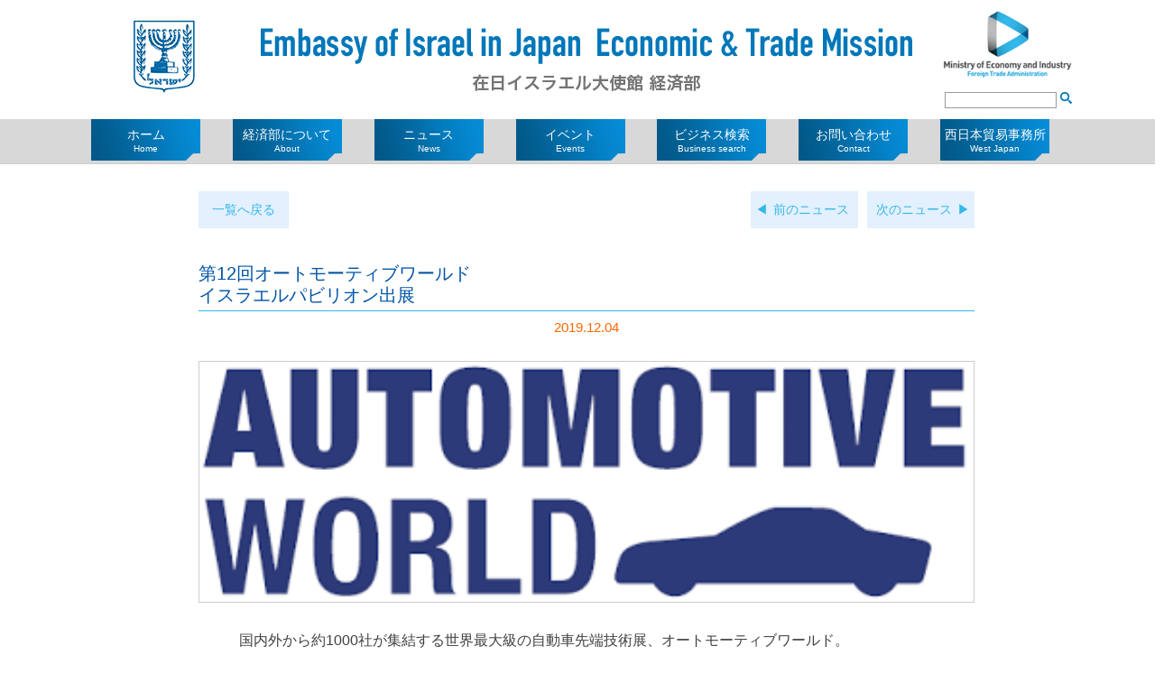

--- FILE ---
content_type: text/html; charset=UTF-8
request_url: https://israel-keizai.org/news/automotive_world_2020/
body_size: 10654
content:
<!doctype html>
<html dir="ltr" lang="ja" prefix="og: https://ogp.me/ns#">
<head><link rel="shortcut icon" href="https://israel-keizai.org/wp/wp-content/uploads/2019/06/favicon.ico">
	<!-- Global site tag (gtag.js) - Google AdWords: 816045653 -->

	<script async src="https://www.googletagmanager.com/gtag/js?id=AW-816045653"></script>

	<script>

	  window.dataLayer = window.dataLayer || [];

	  function gtag(){dataLayer.push(arguments);}

	  gtag('js', new Date());



	  gtag('config', 'AW-816045653');

	</script>


	
	
		
	<meta charset="UTF-8">
	<meta name="viewport" content="width=device-width, initial-scale=1">
	<link rel="profile" href="http://gmpg.org/xfn/11">

	<link rel="stylesheet" type="text/css" href="https://israel-keizai.org/wp/wp-content/themes/israel-keizai/slick.css" media="screen" />
	<link rel="stylesheet" type="text/css" href="https://israel-keizai.org/wp/wp-content/themes/israel-keizai/slick-theme.css" media="screen" />
	<script src="//ajax.googleapis.com/ajax/libs/jquery/1.11.1/jquery.min.js"></script>
	<script src="https://israel-keizai.org/wp/wp-content/themes/israel-keizai/js/slick.min.js"></script>
	<script src="https://israel-keizai.org/wp/wp-content/themes/israel-keizai/js/common.js"></script>
	<title>第12回オートモーティブワールドイスラエルパビリオン出展 - 駐日イスラエル大使館 経済部</title>

		<!-- All in One SEO 4.9.3 - aioseo.com -->
	<meta name="description" content="国内外から約1000社が集結する世界最大級の自動車先端技術展、オートモーティブワールド。 イスラエルから今年も" />
	<meta name="robots" content="max-image-preview:large" />
	<link rel="canonical" href="https://israel-keizai.org/news/automotive_world_2020/" />
	<meta name="generator" content="All in One SEO (AIOSEO) 4.9.3" />
		<meta property="og:locale" content="ja_JP" />
		<meta property="og:site_name" content="駐日イスラエル大使館 経済部 -" />
		<meta property="og:type" content="article" />
		<meta property="og:title" content="第12回オートモーティブワールドイスラエルパビリオン出展 - 駐日イスラエル大使館 経済部" />
		<meta property="og:description" content="国内外から約1000社が集結する世界最大級の自動車先端技術展、オートモーティブワールド。 イスラエルから今年も" />
		<meta property="og:url" content="https://israel-keizai.org/news/automotive_world_2020/" />
		<meta property="article:published_time" content="2019-12-04T06:39:47+00:00" />
		<meta property="article:modified_time" content="2019-12-04T06:39:47+00:00" />
		<meta name="twitter:card" content="summary_large_image" />
		<meta name="twitter:site" content="@israeltradejp" />
		<meta name="twitter:title" content="第12回オートモーティブワールドイスラエルパビリオン出展 - 駐日イスラエル大使館 経済部" />
		<meta name="twitter:description" content="国内外から約1000社が集結する世界最大級の自動車先端技術展、オートモーティブワールド。 イスラエルから今年も" />
		<meta name="twitter:image" content="https://israel-keizai.org/wp/wp-content/uploads/2019/12/download.png" />
		<script type="application/ld+json" class="aioseo-schema">
			{"@context":"https:\/\/schema.org","@graph":[{"@type":"BreadcrumbList","@id":"https:\/\/israel-keizai.org\/news\/automotive_world_2020\/#breadcrumblist","itemListElement":[{"@type":"ListItem","@id":"https:\/\/israel-keizai.org#listItem","position":1,"name":"\u30db\u30fc\u30e0","item":"https:\/\/israel-keizai.org","nextItem":{"@type":"ListItem","@id":"https:\/\/israel-keizai.org\/news\/#listItem","name":"\u30cb\u30e5\u30fc\u30b9"}},{"@type":"ListItem","@id":"https:\/\/israel-keizai.org\/news\/#listItem","position":2,"name":"\u30cb\u30e5\u30fc\u30b9","item":"https:\/\/israel-keizai.org\/news\/","nextItem":{"@type":"ListItem","@id":"https:\/\/israel-keizai.org\/tag\/automotive-world-2020\/#listItem","name":"Automotive World 2020"},"previousItem":{"@type":"ListItem","@id":"https:\/\/israel-keizai.org#listItem","name":"\u30db\u30fc\u30e0"}},{"@type":"ListItem","@id":"https:\/\/israel-keizai.org\/tag\/automotive-world-2020\/#listItem","position":3,"name":"Automotive World 2020","item":"https:\/\/israel-keizai.org\/tag\/automotive-world-2020\/","nextItem":{"@type":"ListItem","@id":"https:\/\/israel-keizai.org\/news\/automotive_world_2020\/#listItem","name":"\u7b2c12\u56de\u30aa\u30fc\u30c8\u30e2\u30fc\u30c6\u30a3\u30d6\u30ef\u30fc\u30eb\u30c9\u30a4\u30b9\u30e9\u30a8\u30eb\u30d1\u30d3\u30ea\u30aa\u30f3\u51fa\u5c55"},"previousItem":{"@type":"ListItem","@id":"https:\/\/israel-keizai.org\/news\/#listItem","name":"\u30cb\u30e5\u30fc\u30b9"}},{"@type":"ListItem","@id":"https:\/\/israel-keizai.org\/news\/automotive_world_2020\/#listItem","position":4,"name":"\u7b2c12\u56de\u30aa\u30fc\u30c8\u30e2\u30fc\u30c6\u30a3\u30d6\u30ef\u30fc\u30eb\u30c9\u30a4\u30b9\u30e9\u30a8\u30eb\u30d1\u30d3\u30ea\u30aa\u30f3\u51fa\u5c55","previousItem":{"@type":"ListItem","@id":"https:\/\/israel-keizai.org\/tag\/automotive-world-2020\/#listItem","name":"Automotive World 2020"}}]},{"@type":"Organization","@id":"https:\/\/israel-keizai.org\/#organization","name":"\u99d0\u65e5\u30a4\u30b9\u30e9\u30a8\u30eb\u5927\u4f7f\u9928 \u7d4c\u6e08\u90e8","url":"https:\/\/israel-keizai.org\/"},{"@type":"WebPage","@id":"https:\/\/israel-keizai.org\/news\/automotive_world_2020\/#webpage","url":"https:\/\/israel-keizai.org\/news\/automotive_world_2020\/","name":"\u7b2c12\u56de\u30aa\u30fc\u30c8\u30e2\u30fc\u30c6\u30a3\u30d6\u30ef\u30fc\u30eb\u30c9\u30a4\u30b9\u30e9\u30a8\u30eb\u30d1\u30d3\u30ea\u30aa\u30f3\u51fa\u5c55 - \u99d0\u65e5\u30a4\u30b9\u30e9\u30a8\u30eb\u5927\u4f7f\u9928 \u7d4c\u6e08\u90e8","description":"\u56fd\u5185\u5916\u304b\u3089\u7d041000\u793e\u304c\u96c6\u7d50\u3059\u308b\u4e16\u754c\u6700\u5927\u7d1a\u306e\u81ea\u52d5\u8eca\u5148\u7aef\u6280\u8853\u5c55\u3001\u30aa\u30fc\u30c8\u30e2\u30fc\u30c6\u30a3\u30d6\u30ef\u30fc\u30eb\u30c9\u3002 \u30a4\u30b9\u30e9\u30a8\u30eb\u304b\u3089\u4eca\u5e74\u3082","inLanguage":"ja","isPartOf":{"@id":"https:\/\/israel-keizai.org\/#website"},"breadcrumb":{"@id":"https:\/\/israel-keizai.org\/news\/automotive_world_2020\/#breadcrumblist"},"image":{"@type":"ImageObject","url":"https:\/\/israel-keizai.org\/wp\/wp-content\/uploads\/2019\/12\/download.png","@id":"https:\/\/israel-keizai.org\/news\/automotive_world_2020\/#mainImage","width":403,"height":125},"primaryImageOfPage":{"@id":"https:\/\/israel-keizai.org\/news\/automotive_world_2020\/#mainImage"},"datePublished":"2019-12-04T15:39:47+09:00","dateModified":"2019-12-04T15:39:47+09:00"},{"@type":"WebSite","@id":"https:\/\/israel-keizai.org\/#website","url":"https:\/\/israel-keizai.org\/","name":"\u99d0\u65e5\u30a4\u30b9\u30e9\u30a8\u30eb\u5927\u4f7f\u9928 \u7d4c\u6e08\u90e8","inLanguage":"ja","publisher":{"@id":"https:\/\/israel-keizai.org\/#organization"}}]}
		</script>
		<!-- All in One SEO -->

<link rel='dns-prefetch' href='//webfonts.sakura.ne.jp' />
<link rel="alternate" type="application/rss+xml" title="駐日イスラエル大使館 経済部 &raquo; フィード" href="https://israel-keizai.org/feed/" />
<link rel="alternate" type="application/rss+xml" title="駐日イスラエル大使館 経済部 &raquo; コメントフィード" href="https://israel-keizai.org/comments/feed/" />
<link rel="alternate" title="oEmbed (JSON)" type="application/json+oembed" href="https://israel-keizai.org/wp-json/oembed/1.0/embed?url=https%3A%2F%2Fisrael-keizai.org%2Fnews%2Fautomotive_world_2020%2F" />
<link rel="alternate" title="oEmbed (XML)" type="text/xml+oembed" href="https://israel-keizai.org/wp-json/oembed/1.0/embed?url=https%3A%2F%2Fisrael-keizai.org%2Fnews%2Fautomotive_world_2020%2F&#038;format=xml" />
<style id='wp-img-auto-sizes-contain-inline-css' type='text/css'>
img:is([sizes=auto i],[sizes^="auto," i]){contain-intrinsic-size:3000px 1500px}
/*# sourceURL=wp-img-auto-sizes-contain-inline-css */
</style>
<style id='wp-emoji-styles-inline-css' type='text/css'>

	img.wp-smiley, img.emoji {
		display: inline !important;
		border: none !important;
		box-shadow: none !important;
		height: 1em !important;
		width: 1em !important;
		margin: 0 0.07em !important;
		vertical-align: -0.1em !important;
		background: none !important;
		padding: 0 !important;
	}
/*# sourceURL=wp-emoji-styles-inline-css */
</style>
<style id='wp-block-library-inline-css' type='text/css'>
:root{--wp-block-synced-color:#7a00df;--wp-block-synced-color--rgb:122,0,223;--wp-bound-block-color:var(--wp-block-synced-color);--wp-editor-canvas-background:#ddd;--wp-admin-theme-color:#007cba;--wp-admin-theme-color--rgb:0,124,186;--wp-admin-theme-color-darker-10:#006ba1;--wp-admin-theme-color-darker-10--rgb:0,107,160.5;--wp-admin-theme-color-darker-20:#005a87;--wp-admin-theme-color-darker-20--rgb:0,90,135;--wp-admin-border-width-focus:2px}@media (min-resolution:192dpi){:root{--wp-admin-border-width-focus:1.5px}}.wp-element-button{cursor:pointer}:root .has-very-light-gray-background-color{background-color:#eee}:root .has-very-dark-gray-background-color{background-color:#313131}:root .has-very-light-gray-color{color:#eee}:root .has-very-dark-gray-color{color:#313131}:root .has-vivid-green-cyan-to-vivid-cyan-blue-gradient-background{background:linear-gradient(135deg,#00d084,#0693e3)}:root .has-purple-crush-gradient-background{background:linear-gradient(135deg,#34e2e4,#4721fb 50%,#ab1dfe)}:root .has-hazy-dawn-gradient-background{background:linear-gradient(135deg,#faaca8,#dad0ec)}:root .has-subdued-olive-gradient-background{background:linear-gradient(135deg,#fafae1,#67a671)}:root .has-atomic-cream-gradient-background{background:linear-gradient(135deg,#fdd79a,#004a59)}:root .has-nightshade-gradient-background{background:linear-gradient(135deg,#330968,#31cdcf)}:root .has-midnight-gradient-background{background:linear-gradient(135deg,#020381,#2874fc)}:root{--wp--preset--font-size--normal:16px;--wp--preset--font-size--huge:42px}.has-regular-font-size{font-size:1em}.has-larger-font-size{font-size:2.625em}.has-normal-font-size{font-size:var(--wp--preset--font-size--normal)}.has-huge-font-size{font-size:var(--wp--preset--font-size--huge)}.has-text-align-center{text-align:center}.has-text-align-left{text-align:left}.has-text-align-right{text-align:right}.has-fit-text{white-space:nowrap!important}#end-resizable-editor-section{display:none}.aligncenter{clear:both}.items-justified-left{justify-content:flex-start}.items-justified-center{justify-content:center}.items-justified-right{justify-content:flex-end}.items-justified-space-between{justify-content:space-between}.screen-reader-text{border:0;clip-path:inset(50%);height:1px;margin:-1px;overflow:hidden;padding:0;position:absolute;width:1px;word-wrap:normal!important}.screen-reader-text:focus{background-color:#ddd;clip-path:none;color:#444;display:block;font-size:1em;height:auto;left:5px;line-height:normal;padding:15px 23px 14px;text-decoration:none;top:5px;width:auto;z-index:100000}html :where(.has-border-color){border-style:solid}html :where([style*=border-top-color]){border-top-style:solid}html :where([style*=border-right-color]){border-right-style:solid}html :where([style*=border-bottom-color]){border-bottom-style:solid}html :where([style*=border-left-color]){border-left-style:solid}html :where([style*=border-width]){border-style:solid}html :where([style*=border-top-width]){border-top-style:solid}html :where([style*=border-right-width]){border-right-style:solid}html :where([style*=border-bottom-width]){border-bottom-style:solid}html :where([style*=border-left-width]){border-left-style:solid}html :where(img[class*=wp-image-]){height:auto;max-width:100%}:where(figure){margin:0 0 1em}html :where(.is-position-sticky){--wp-admin--admin-bar--position-offset:var(--wp-admin--admin-bar--height,0px)}@media screen and (max-width:600px){html :where(.is-position-sticky){--wp-admin--admin-bar--position-offset:0px}}

/*# sourceURL=wp-block-library-inline-css */
</style><style id='global-styles-inline-css' type='text/css'>
:root{--wp--preset--aspect-ratio--square: 1;--wp--preset--aspect-ratio--4-3: 4/3;--wp--preset--aspect-ratio--3-4: 3/4;--wp--preset--aspect-ratio--3-2: 3/2;--wp--preset--aspect-ratio--2-3: 2/3;--wp--preset--aspect-ratio--16-9: 16/9;--wp--preset--aspect-ratio--9-16: 9/16;--wp--preset--color--black: #000000;--wp--preset--color--cyan-bluish-gray: #abb8c3;--wp--preset--color--white: #ffffff;--wp--preset--color--pale-pink: #f78da7;--wp--preset--color--vivid-red: #cf2e2e;--wp--preset--color--luminous-vivid-orange: #ff6900;--wp--preset--color--luminous-vivid-amber: #fcb900;--wp--preset--color--light-green-cyan: #7bdcb5;--wp--preset--color--vivid-green-cyan: #00d084;--wp--preset--color--pale-cyan-blue: #8ed1fc;--wp--preset--color--vivid-cyan-blue: #0693e3;--wp--preset--color--vivid-purple: #9b51e0;--wp--preset--gradient--vivid-cyan-blue-to-vivid-purple: linear-gradient(135deg,rgb(6,147,227) 0%,rgb(155,81,224) 100%);--wp--preset--gradient--light-green-cyan-to-vivid-green-cyan: linear-gradient(135deg,rgb(122,220,180) 0%,rgb(0,208,130) 100%);--wp--preset--gradient--luminous-vivid-amber-to-luminous-vivid-orange: linear-gradient(135deg,rgb(252,185,0) 0%,rgb(255,105,0) 100%);--wp--preset--gradient--luminous-vivid-orange-to-vivid-red: linear-gradient(135deg,rgb(255,105,0) 0%,rgb(207,46,46) 100%);--wp--preset--gradient--very-light-gray-to-cyan-bluish-gray: linear-gradient(135deg,rgb(238,238,238) 0%,rgb(169,184,195) 100%);--wp--preset--gradient--cool-to-warm-spectrum: linear-gradient(135deg,rgb(74,234,220) 0%,rgb(151,120,209) 20%,rgb(207,42,186) 40%,rgb(238,44,130) 60%,rgb(251,105,98) 80%,rgb(254,248,76) 100%);--wp--preset--gradient--blush-light-purple: linear-gradient(135deg,rgb(255,206,236) 0%,rgb(152,150,240) 100%);--wp--preset--gradient--blush-bordeaux: linear-gradient(135deg,rgb(254,205,165) 0%,rgb(254,45,45) 50%,rgb(107,0,62) 100%);--wp--preset--gradient--luminous-dusk: linear-gradient(135deg,rgb(255,203,112) 0%,rgb(199,81,192) 50%,rgb(65,88,208) 100%);--wp--preset--gradient--pale-ocean: linear-gradient(135deg,rgb(255,245,203) 0%,rgb(182,227,212) 50%,rgb(51,167,181) 100%);--wp--preset--gradient--electric-grass: linear-gradient(135deg,rgb(202,248,128) 0%,rgb(113,206,126) 100%);--wp--preset--gradient--midnight: linear-gradient(135deg,rgb(2,3,129) 0%,rgb(40,116,252) 100%);--wp--preset--font-size--small: 13px;--wp--preset--font-size--medium: 20px;--wp--preset--font-size--large: 36px;--wp--preset--font-size--x-large: 42px;--wp--preset--spacing--20: 0.44rem;--wp--preset--spacing--30: 0.67rem;--wp--preset--spacing--40: 1rem;--wp--preset--spacing--50: 1.5rem;--wp--preset--spacing--60: 2.25rem;--wp--preset--spacing--70: 3.38rem;--wp--preset--spacing--80: 5.06rem;--wp--preset--shadow--natural: 6px 6px 9px rgba(0, 0, 0, 0.2);--wp--preset--shadow--deep: 12px 12px 50px rgba(0, 0, 0, 0.4);--wp--preset--shadow--sharp: 6px 6px 0px rgba(0, 0, 0, 0.2);--wp--preset--shadow--outlined: 6px 6px 0px -3px rgb(255, 255, 255), 6px 6px rgb(0, 0, 0);--wp--preset--shadow--crisp: 6px 6px 0px rgb(0, 0, 0);}:where(.is-layout-flex){gap: 0.5em;}:where(.is-layout-grid){gap: 0.5em;}body .is-layout-flex{display: flex;}.is-layout-flex{flex-wrap: wrap;align-items: center;}.is-layout-flex > :is(*, div){margin: 0;}body .is-layout-grid{display: grid;}.is-layout-grid > :is(*, div){margin: 0;}:where(.wp-block-columns.is-layout-flex){gap: 2em;}:where(.wp-block-columns.is-layout-grid){gap: 2em;}:where(.wp-block-post-template.is-layout-flex){gap: 1.25em;}:where(.wp-block-post-template.is-layout-grid){gap: 1.25em;}.has-black-color{color: var(--wp--preset--color--black) !important;}.has-cyan-bluish-gray-color{color: var(--wp--preset--color--cyan-bluish-gray) !important;}.has-white-color{color: var(--wp--preset--color--white) !important;}.has-pale-pink-color{color: var(--wp--preset--color--pale-pink) !important;}.has-vivid-red-color{color: var(--wp--preset--color--vivid-red) !important;}.has-luminous-vivid-orange-color{color: var(--wp--preset--color--luminous-vivid-orange) !important;}.has-luminous-vivid-amber-color{color: var(--wp--preset--color--luminous-vivid-amber) !important;}.has-light-green-cyan-color{color: var(--wp--preset--color--light-green-cyan) !important;}.has-vivid-green-cyan-color{color: var(--wp--preset--color--vivid-green-cyan) !important;}.has-pale-cyan-blue-color{color: var(--wp--preset--color--pale-cyan-blue) !important;}.has-vivid-cyan-blue-color{color: var(--wp--preset--color--vivid-cyan-blue) !important;}.has-vivid-purple-color{color: var(--wp--preset--color--vivid-purple) !important;}.has-black-background-color{background-color: var(--wp--preset--color--black) !important;}.has-cyan-bluish-gray-background-color{background-color: var(--wp--preset--color--cyan-bluish-gray) !important;}.has-white-background-color{background-color: var(--wp--preset--color--white) !important;}.has-pale-pink-background-color{background-color: var(--wp--preset--color--pale-pink) !important;}.has-vivid-red-background-color{background-color: var(--wp--preset--color--vivid-red) !important;}.has-luminous-vivid-orange-background-color{background-color: var(--wp--preset--color--luminous-vivid-orange) !important;}.has-luminous-vivid-amber-background-color{background-color: var(--wp--preset--color--luminous-vivid-amber) !important;}.has-light-green-cyan-background-color{background-color: var(--wp--preset--color--light-green-cyan) !important;}.has-vivid-green-cyan-background-color{background-color: var(--wp--preset--color--vivid-green-cyan) !important;}.has-pale-cyan-blue-background-color{background-color: var(--wp--preset--color--pale-cyan-blue) !important;}.has-vivid-cyan-blue-background-color{background-color: var(--wp--preset--color--vivid-cyan-blue) !important;}.has-vivid-purple-background-color{background-color: var(--wp--preset--color--vivid-purple) !important;}.has-black-border-color{border-color: var(--wp--preset--color--black) !important;}.has-cyan-bluish-gray-border-color{border-color: var(--wp--preset--color--cyan-bluish-gray) !important;}.has-white-border-color{border-color: var(--wp--preset--color--white) !important;}.has-pale-pink-border-color{border-color: var(--wp--preset--color--pale-pink) !important;}.has-vivid-red-border-color{border-color: var(--wp--preset--color--vivid-red) !important;}.has-luminous-vivid-orange-border-color{border-color: var(--wp--preset--color--luminous-vivid-orange) !important;}.has-luminous-vivid-amber-border-color{border-color: var(--wp--preset--color--luminous-vivid-amber) !important;}.has-light-green-cyan-border-color{border-color: var(--wp--preset--color--light-green-cyan) !important;}.has-vivid-green-cyan-border-color{border-color: var(--wp--preset--color--vivid-green-cyan) !important;}.has-pale-cyan-blue-border-color{border-color: var(--wp--preset--color--pale-cyan-blue) !important;}.has-vivid-cyan-blue-border-color{border-color: var(--wp--preset--color--vivid-cyan-blue) !important;}.has-vivid-purple-border-color{border-color: var(--wp--preset--color--vivid-purple) !important;}.has-vivid-cyan-blue-to-vivid-purple-gradient-background{background: var(--wp--preset--gradient--vivid-cyan-blue-to-vivid-purple) !important;}.has-light-green-cyan-to-vivid-green-cyan-gradient-background{background: var(--wp--preset--gradient--light-green-cyan-to-vivid-green-cyan) !important;}.has-luminous-vivid-amber-to-luminous-vivid-orange-gradient-background{background: var(--wp--preset--gradient--luminous-vivid-amber-to-luminous-vivid-orange) !important;}.has-luminous-vivid-orange-to-vivid-red-gradient-background{background: var(--wp--preset--gradient--luminous-vivid-orange-to-vivid-red) !important;}.has-very-light-gray-to-cyan-bluish-gray-gradient-background{background: var(--wp--preset--gradient--very-light-gray-to-cyan-bluish-gray) !important;}.has-cool-to-warm-spectrum-gradient-background{background: var(--wp--preset--gradient--cool-to-warm-spectrum) !important;}.has-blush-light-purple-gradient-background{background: var(--wp--preset--gradient--blush-light-purple) !important;}.has-blush-bordeaux-gradient-background{background: var(--wp--preset--gradient--blush-bordeaux) !important;}.has-luminous-dusk-gradient-background{background: var(--wp--preset--gradient--luminous-dusk) !important;}.has-pale-ocean-gradient-background{background: var(--wp--preset--gradient--pale-ocean) !important;}.has-electric-grass-gradient-background{background: var(--wp--preset--gradient--electric-grass) !important;}.has-midnight-gradient-background{background: var(--wp--preset--gradient--midnight) !important;}.has-small-font-size{font-size: var(--wp--preset--font-size--small) !important;}.has-medium-font-size{font-size: var(--wp--preset--font-size--medium) !important;}.has-large-font-size{font-size: var(--wp--preset--font-size--large) !important;}.has-x-large-font-size{font-size: var(--wp--preset--font-size--x-large) !important;}
/*# sourceURL=global-styles-inline-css */
</style>

<style id='classic-theme-styles-inline-css' type='text/css'>
/*! This file is auto-generated */
.wp-block-button__link{color:#fff;background-color:#32373c;border-radius:9999px;box-shadow:none;text-decoration:none;padding:calc(.667em + 2px) calc(1.333em + 2px);font-size:1.125em}.wp-block-file__button{background:#32373c;color:#fff;text-decoration:none}
/*# sourceURL=/wp-includes/css/classic-themes.min.css */
</style>
<link rel='stylesheet' id='biz-cal-style-css' href='https://israel-keizai.org/wp/wp-content/plugins/biz-calendar/biz-cal.css?ver=2.2.0' type='text/css' media='all' />
<link rel='stylesheet' id='israel-keizai-style-css' href='https://israel-keizai.org/wp/wp-content/themes/israel-keizai/style.css?ver=6.9' type='text/css' media='all' />
<script type="text/javascript" src="https://israel-keizai.org/wp/wp-includes/js/jquery/jquery.min.js?ver=3.7.1" id="jquery-core-js"></script>
<script type="text/javascript" src="https://israel-keizai.org/wp/wp-includes/js/jquery/jquery-migrate.min.js?ver=3.4.1" id="jquery-migrate-js"></script>
<script type="text/javascript" src="//webfonts.sakura.ne.jp/js/sakurav3.js?fadein=0&amp;ver=3.1.4" id="typesquare_std-js"></script>
<script type="text/javascript" id="biz-cal-script-js-extra">
/* <![CDATA[ */
var bizcalOptions = {"holiday_title":"\u4f11\u9928\u65e5","temp_holidays":"2018-01-02\r\n2018-01-03\r\n2018-03-21\r\n","temp_weekdays":"","eventday_title":"\u30a4\u30d9\u30f3\u30c8","eventday_url":"","eventdays":"","month_limit":"\u5236\u9650\u306a\u3057","nextmonthlimit":"12","prevmonthlimit":"12","plugindir":"https://israel-keizai.org/wp/wp-content/plugins/biz-calendar/","national_holiday":""};
//# sourceURL=biz-cal-script-js-extra
/* ]]> */
</script>
<script type="text/javascript" src="https://israel-keizai.org/wp/wp-content/plugins/biz-calendar/calendar.js?ver=2.2.0" id="biz-cal-script-js"></script>
<link rel="https://api.w.org/" href="https://israel-keizai.org/wp-json/" /><link rel="EditURI" type="application/rsd+xml" title="RSD" href="https://israel-keizai.org/wp/xmlrpc.php?rsd" />
<meta name="generator" content="WordPress 6.9" />
<link rel='shortlink' href='https://israel-keizai.org/?p=5445' />
	<meta name="description" content="イスラエル大使館経済部は、イスラエルと日本経済界が効果的な連帯関係を確立する為の支援を積極的に行い、イスラエル企業と日本企業のコラボレーションを多角的に推進しております。ニュースやイベント・企業情報が満載の公式ホームページをご活用いただき、ビジネスにお役立てください。">
	<meta name="keywords" content="イスラエル,イスラエル大使館,経済部,ビジネス,ビジネスチャンス,企業検索,ニュース,イベント">
	
<!-- 	<style type="text/css">
		.top_main {
			margin: 0;
		}
		.top_main img {
			width: 100%;
		}
	</style> -->
<!-- Global site tag (gtag.js) - Google Analytics -->
<script async src="https://www.googletagmanager.com/gtag/js?id=UA-106142082-1"></script>
<script>
  window.dataLayer = window.dataLayer || [];
  function gtag(){dataLayer.push(arguments);}
  gtag('js', new Date());

  gtag('config', 'UA-106142082-1');
</script>

</head>

<body id="TOP" class="wp-singular news-template-default single single-news postid-5445 wp-theme-israel-keizai">
<div id="fb-root"></div>
<script>(function(d, s, id) {
  var js, fjs = d.getElementsByTagName(s)[0];
  if (d.getElementById(id)) return;
  js = d.createElement(s); js.id = id;
  js.src = "//connect.facebook.net/ja_JP/sdk.js#xfbml=1&version=v2.10";
  fjs.parentNode.insertBefore(js, fjs);
}(document, 'script', 'facebook-jssdk'));</script>

<div id="page" class="site">
	<a class="skip-link screen-reader-text" href="#content">Skip to content</a>

	<header id="masthead" class="site-header">
		<div class="site-branding">
					<p class="logo"><a href="https://israel-keizai.org/" rel="home">駐日イスラエル大使館 経済部</a></p>
					<p class="site-title">駐日イスラエル大使館 経済部</p>
					<div class="rightBox">
				<p class="economy"><a href="http://economy.gov.il/english/Pages/default.aspx" target="_blank">Ministry of Economy and Industry</a></p>
				<div class="form-search">
					<form role="search" method="get" id="searchform" action="https://israel-keizai.org/">
	<input type="text" value="" name="s" class="s input-search">
	<input type="submit" class="searchsubmit input-search-submit" value="">
</form>				</div>
			</div>
		</div><!-- .site-branding -->


	    <nav id="site-navigation" class="main-navigation">
	      <div class="pc-menu pcshow">
	        <ul>
	          <li class="menu01"><a href="https://israel-keizai.org/"><p>ホーム<span>Home</span></p></a></li>
	          <li class="menu02"><a href="https://israel-keizai.org/about/"><p>経済部について<span>About</span></p></a></li>
	          <li class="menu03"><a href="https://israel-keizai.org/news/"><p>ニュース<span>News</span></p></a></li>
	          <li class="menu04"><a href="https://israel-keizai.org/events/"><p>イベント<span>Events</span></p></a></li>
	          <li class="menu05"><a href="https://israel-keizai.org/business/"><p>ビジネス検索<span>Business search</span></p></a></li>
	          <li class="menu07"><a href="https://israel-keizai.org/contact/"><p>お問い合わせ<span>Contact</span></p></a></li>
	          <li class="menu06"><a href="https://israel-keizai.org/west_japan/"><p>西日本貿易事務所<span>West Japan</span></p></a></li>
	          <!-- <li class="menu08"><a href="https://israel-keizai.org/jiin/"><p>JIIN<span>JIIN</span></p></a></li>
	          <li class="menu09"><a href="https://israel-keizai.org/link/"><p>リンク<span>Link</span></p></a></li> -->
	        </ul>
	      </div>

	      <button class="menu-toggle  menu-trigger spshow" aria-controls="primary-menu" aria-expanded="false">
	        <span></span>
	        <span></span>
	        <span></span>
	      </button>
	      <div id="primary-menu" class="sp-menu spshow">
	        <ul>
	          <li class="menu01"><a href="https://israel-keizai.org/">ホーム<span>Home</span></a></li>
	          <li class="menu02"><a href="https://israel-keizai.org/about/">経済部について<span>About</span></a></li>
	          <li class="menu03"><a href="https://israel-keizai.org/news/">ニュース<span>News</span></a></li>
	          <li class="menu04"><a href="https://israel-keizai.org/events/">イベント<span>Events</span></a></li>
	          <li class="menu05"><a href="https://israel-keizai.org/business/">ビジネス検索<span>Business search</span></a></li>
	          <li class="menu07"><a href="https://israel-keizai.org/contact/">お問い合わせ<span>Contact</span></a></li>
	          <li class="menu06"><a href="https://israel-keizai.org/west_japan/">西日本貿易事務所<span>West Japan</span></a></li>
	          <!-- <li class="menu08"><a href="https://israel-keizai.org/jiin/">JIIN<span>JIIN</span></a></li>
	          <li class="menu09"><a href="https://israel-keizai.org/link/">リンク<span>Link</span></a></li> -->
	        </ul>
	      </div>
	    </nav><!-- #site-navigation -->






<!-- Event snippet for リマーケティング remarketing page -->

<script>

  gtag('event', 'conversion', {

      'send_to': 'AW-816045653/yBDVCLyq1H0Q1byPhQM',

      'value': 1.0,

      'currency': 'JPY',

      'aw_remarketing_only': true

  });

</script>


	</header><!-- #masthead -->

	<div id="content" class="site-content">


	<div id="primary" class="content-area">
		<div class="nav-contents-detail">
			<p class="btn-back"><a href="../">一覧へ戻る</a></p>
			
	<nav class="navigation post-navigation" aria-label="投稿">
		<h2 class="screen-reader-text">投稿ナビゲーション</h2>
		<div class="nav-links"><div class="nav-previous"><a href="https://israel-keizai.org/news/israel_industry_week/" rel="prev">前のニュース</a></div><div class="nav-next"><a href="https://israel-keizai.org/news/business_oppotunity/" rel="next">次のニュース</a></div></div>
	</nav>		</div>


		<div class="col-c">
			<main id="main" class="site-main col-wrap">
				<div class="contents-l">
					
<article id="post-5445" class="post-5445 news type-news status-publish has-post-thumbnail hentry tag-automotive-world-2020">

	<div class="contents-body">
		<div class="contents-l">
					<div class="contents-ttl-wrap"><h3 class="contents-ttl"><a href="https://israel-keizai.org/news/automotive_world_2020/" rel="bookmark">第12回オートモーティブワールド<br>イスラエルパビリオン出展</a></h3></div>
			<ul class="meta-body">
				<li>2019.12.04</li>
							</ul>

						<div class="contents-image">
				<img width="403" height="125" src="https://israel-keizai.org/wp/wp-content/uploads/2019/12/download.png" class="attachment-post-thumbnail size-post-thumbnail wp-post-image" alt="" decoding="async" fetchpriority="high" srcset="https://israel-keizai.org/wp/wp-content/uploads/2019/12/download.png 403w, https://israel-keizai.org/wp/wp-content/uploads/2019/12/download-300x93.png 300w" sizes="(max-width: 403px) 100vw, 403px" />			</div><!-- .contents-image -->
			<p>国内外から約1000社が集結する世界最大級の自動車先端技術展、オートモーティブワールド。</p>
<p>イスラエルから今年も昨年同様15社がコンピュータビジョン、E2E通信、サイバーセキュリティ、乗員モニタリング等の様々な最新技術をご紹介いたします。</p>
<p>この機会に是非イスラエルの最新自動車技術をご覧ください。</p>
<p>&nbsp;</p>
<p style="text-align: center;"><strong>第12回オートモーティブワールド（公式URL：https://www.automotiveworld.jp/）</strong></p>
<p style="text-align: center;"><strong>会期：2020年1月15日-17日　10:00-18:00 （最終日のみ17時まで）</strong></p>
<p style="text-align: center;"><strong>会場：東京ビッグサイト　南展示棟2階　第３回自動運転EXPO内　小間番号　A-806  </strong></p>
<p style="text-align: center;">◆◆◆</p>
<p style="text-align: center;"><strong>イスラエル企業セミナーを開催します！</strong></p>
<p style="text-align: center;"><strong>日時：2019年1月16日　12:30-17:30</strong></p>
<p style="text-align: center;"><strong>会場：オートモーティブワールド内特設会場　南展示棟　2階 南1商談室（3）</strong></p>
<p>&nbsp;</p>
<p style="text-align: center;"><a href="https://israel-keizai.org/events/event/automotive_world_2020/"><img decoding="async" class="alignnone size-medium wp-image-5441" src="https://israel-keizai.org/wp/wp-content/uploads/2019/12/c408612d2b9f35944dd5397ee2a5b860-300x88.jpg" alt="" width="300" height="88" srcset="https://israel-keizai.org/wp/wp-content/uploads/2019/12/c408612d2b9f35944dd5397ee2a5b860-300x88.jpg 300w, https://israel-keizai.org/wp/wp-content/uploads/2019/12/c408612d2b9f35944dd5397ee2a5b860.jpg 336w" sizes="(max-width: 300px) 100vw, 300px" /></a></p>
			<ul class="detail-sns-list">
				<li><a href="https://www.facebook.com/sharer/sharer.php?u=https://israel-keizai.org/news/automotive_world_2020/" target="_blank"><img src="https://israel-keizai.org/wp/wp-content/themes/israel-keizai/img/icon_sns_01.png" alt=""></a></li>
				<li><a href="http://twitter.com/share?url=https://israel-keizai.org/news/automotive_world_2020/" target="_blank"><img src="https://israel-keizai.org/wp/wp-content/themes/israel-keizai/img/icon_sns_02.png" alt=""></a></li>
				<li><a href="https://plus.google.com/share?url=https://israel-keizai.org/news/automotive_world_2020/" target="_blank"><img src="https://israel-keizai.org/wp/wp-content/themes/israel-keizai/img/icon_sns_04.png" alt=""></a></li>
				<li><a href="http://www.linkedin.com/shareArticle?url=https://israel-keizai.org/news/automotive_world_2020/" target="_blank"><img src="https://israel-keizai.org/wp/wp-content/themes/israel-keizai/img/icon_sns_05.png" alt=""></a></li>
			</ul>
					</div><!-- .contents-l -->

	</div><!-- .contents-body -->
	<footer class="entry-footer">
			</footer><!-- .entry-footer -->
</article><!-- #post-5445 -->
				</div>
			</main><!-- #main -->
		</div>
	</div><!-- #primary -->


	</div><!-- #content -->

	<div class="sub-footer">
		<dl>
			<dt><img src="https://israel-keizai.org/wp/wp-content/themes/israel-keizai/img/txt_footer.png" alt="イスラエル大使館 経済部"></dt>
			<dt></dt>
		</dl>
		<div class="address">
			<ul>
				<li>住所：〒102-0084 東京都千代田区二番町三番地 <br class="spShow">
				電話：03-3264-0398　/　Eメール：
				<a href="m&#97;i&#108;t&#111;:&#116;&#111;&#107;yo@&#105;&#115;&#114;&#97;&#101;lt&#114;&#97;d&#101;&#46;&#103;&#111;&#118;.&#105;&#108;">&#116;&#111;&#107;yo@&#105;&#115;&#114;&#97;&#101;lt&#114;&#97;d&#101;&#46;&#103;&#111;&#118;.&#105;&#108;</a> <br class="spShow">
				<a href="https://israel-keizai.org/contact/">フォーム入力によるお問い合せはこちら</a></li>
			</ul>
			<p class="contact"></p>
		</div>

		<p class="pageTop"><a href="#TOP">PAGE<br>TOPへ</a></p>
	</div>

	<footer class="site-footer">
		<div class="site-footer-wrap">
			<p>Copyright 2026 Embassy of Israel, Economic Department All rights reserved.</p>
			 <ul class="btn-sns">
				<li><a href="https://www.facebook.com/israeltrade.gov.il/" target="_blank"><img src="https://israel-keizai.org/wp/wp-content/themes/israel-keizai/img/Facebook_Logo_Primary.png" alt="facebook" width="28"
  height="28"></a></li>
				<li><a href="https://x.com/israeltradejp" target="_blank" style="
      display:inline-flex;
      align-items:center;
      justify-content:center;
      width:28px;
      height:28px;
      background:#000;
      border-radius:6px;
    "><img src="https://israel-keizai.org/wp/wp-content/themes/israel-keizai/img/x-logo.svg" alt="x.com" width="20"
  height="20"></a></li>

				<li><a href="https://www.instagram.com/israeltradejp/?hl=ja" target="_blank"><img src="https://israel-keizai.org/wp/wp-content/themes/israel-keizai/img/Instagram_Glyph_Gradient.png" alt="instagram" width="28"
  height="28"></a></li>
				
				<li><a href="https://www.linkedin.com/company/israeltradejp/" target="_blank"><img src="https://israel-keizai.org/wp/wp-content/themes/israel-keizai/img/LI-In-Bug.png" alt="linkedin" width="28"
  height="28"></a></li>

			</ul>
		</div>
	</footer>


</div><!-- #page -->

<script type="speculationrules">
{"prefetch":[{"source":"document","where":{"and":[{"href_matches":"/*"},{"not":{"href_matches":["/wp/wp-*.php","/wp/wp-admin/*","/wp/wp-content/uploads/*","/wp/wp-content/*","/wp/wp-content/plugins/*","/wp/wp-content/themes/israel-keizai/*","/*\\?(.+)"]}},{"not":{"selector_matches":"a[rel~=\"nofollow\"]"}},{"not":{"selector_matches":".no-prefetch, .no-prefetch a"}}]},"eagerness":"conservative"}]}
</script>
<script type="text/javascript" src="https://israel-keizai.org/wp/wp-content/themes/israel-keizai/js/navigation.js?ver=20151215" id="israel-keizai-navigation-js"></script>
<script type="text/javascript" src="https://israel-keizai.org/wp/wp-content/themes/israel-keizai/js/skip-link-focus-fix.js?ver=20151215" id="israel-keizai-skip-link-focus-fix-js"></script>
<script id="wp-emoji-settings" type="application/json">
{"baseUrl":"https://s.w.org/images/core/emoji/17.0.2/72x72/","ext":".png","svgUrl":"https://s.w.org/images/core/emoji/17.0.2/svg/","svgExt":".svg","source":{"concatemoji":"https://israel-keizai.org/wp/wp-includes/js/wp-emoji-release.min.js?ver=6.9"}}
</script>
<script type="module">
/* <![CDATA[ */
/*! This file is auto-generated */
const a=JSON.parse(document.getElementById("wp-emoji-settings").textContent),o=(window._wpemojiSettings=a,"wpEmojiSettingsSupports"),s=["flag","emoji"];function i(e){try{var t={supportTests:e,timestamp:(new Date).valueOf()};sessionStorage.setItem(o,JSON.stringify(t))}catch(e){}}function c(e,t,n){e.clearRect(0,0,e.canvas.width,e.canvas.height),e.fillText(t,0,0);t=new Uint32Array(e.getImageData(0,0,e.canvas.width,e.canvas.height).data);e.clearRect(0,0,e.canvas.width,e.canvas.height),e.fillText(n,0,0);const a=new Uint32Array(e.getImageData(0,0,e.canvas.width,e.canvas.height).data);return t.every((e,t)=>e===a[t])}function p(e,t){e.clearRect(0,0,e.canvas.width,e.canvas.height),e.fillText(t,0,0);var n=e.getImageData(16,16,1,1);for(let e=0;e<n.data.length;e++)if(0!==n.data[e])return!1;return!0}function u(e,t,n,a){switch(t){case"flag":return n(e,"\ud83c\udff3\ufe0f\u200d\u26a7\ufe0f","\ud83c\udff3\ufe0f\u200b\u26a7\ufe0f")?!1:!n(e,"\ud83c\udde8\ud83c\uddf6","\ud83c\udde8\u200b\ud83c\uddf6")&&!n(e,"\ud83c\udff4\udb40\udc67\udb40\udc62\udb40\udc65\udb40\udc6e\udb40\udc67\udb40\udc7f","\ud83c\udff4\u200b\udb40\udc67\u200b\udb40\udc62\u200b\udb40\udc65\u200b\udb40\udc6e\u200b\udb40\udc67\u200b\udb40\udc7f");case"emoji":return!a(e,"\ud83e\u1fac8")}return!1}function f(e,t,n,a){let r;const o=(r="undefined"!=typeof WorkerGlobalScope&&self instanceof WorkerGlobalScope?new OffscreenCanvas(300,150):document.createElement("canvas")).getContext("2d",{willReadFrequently:!0}),s=(o.textBaseline="top",o.font="600 32px Arial",{});return e.forEach(e=>{s[e]=t(o,e,n,a)}),s}function r(e){var t=document.createElement("script");t.src=e,t.defer=!0,document.head.appendChild(t)}a.supports={everything:!0,everythingExceptFlag:!0},new Promise(t=>{let n=function(){try{var e=JSON.parse(sessionStorage.getItem(o));if("object"==typeof e&&"number"==typeof e.timestamp&&(new Date).valueOf()<e.timestamp+604800&&"object"==typeof e.supportTests)return e.supportTests}catch(e){}return null}();if(!n){if("undefined"!=typeof Worker&&"undefined"!=typeof OffscreenCanvas&&"undefined"!=typeof URL&&URL.createObjectURL&&"undefined"!=typeof Blob)try{var e="postMessage("+f.toString()+"("+[JSON.stringify(s),u.toString(),c.toString(),p.toString()].join(",")+"));",a=new Blob([e],{type:"text/javascript"});const r=new Worker(URL.createObjectURL(a),{name:"wpTestEmojiSupports"});return void(r.onmessage=e=>{i(n=e.data),r.terminate(),t(n)})}catch(e){}i(n=f(s,u,c,p))}t(n)}).then(e=>{for(const n in e)a.supports[n]=e[n],a.supports.everything=a.supports.everything&&a.supports[n],"flag"!==n&&(a.supports.everythingExceptFlag=a.supports.everythingExceptFlag&&a.supports[n]);var t;a.supports.everythingExceptFlag=a.supports.everythingExceptFlag&&!a.supports.flag,a.supports.everything||((t=a.source||{}).concatemoji?r(t.concatemoji):t.wpemoji&&t.twemoji&&(r(t.twemoji),r(t.wpemoji)))});
//# sourceURL=https://israel-keizai.org/wp/wp-includes/js/wp-emoji-loader.min.js
/* ]]> */
</script>



<!-- Global site tag (gtag.js) - Google Analytics -->

<script async src="https://www.googletagmanager.com/gtag/js?id=UA-114413207-1"></script>

<script>

  window.dataLayer = window.dataLayer || [];

  function gtag(){dataLayer.push(arguments);}

  gtag('js', new Date());

 

  gtag('config', 'UA-114413207-1');

</script>


<!-- Facebook Pixel Code -->

<script>

  !function(f,b,e,v,n,t,s)

  {if(f.fbq)return;n=f.fbq=function(){n.callMethod?

  n.callMethod.apply(n,arguments):n.queue.push(arguments)};

  if(!f._fbq)f._fbq=n;n.push=n;n.loaded=!0;n.version='2.0';

  n.queue=[];t=b.createElement(e);t.async=!0;

  t.src=v;s=b.getElementsByTagName(e)[0];

  s.parentNode.insertBefore(t,s)}(window, document,'script',

  'https://connect.facebook.net/en_US/fbevents.js');

  fbq('init', '1906408463004053');

  fbq('track', 'PageView');

</script>

<noscript><img height="1" width="1" style="display:none"

  src="https://www.facebook.com/tr?id=1906408463004053&ev=PageView&noscript=1"

/></noscript>

<!-- End Facebook Pixel Code -->
</body>
</html>


--- FILE ---
content_type: application/javascript
request_url: https://israel-keizai.org/wp/wp-content/themes/israel-keizai/js/common.js
body_size: 809
content:
$(function () {
	var slick = $('.slider ul').slick({
		appendArrows: $('#arrows'),
		slidesToShow: 1,
		slidesToScroll: 1,
		autoplay: false,
		autoplaySpeed: 3000,
		centerMode: true,
		variableWidth: true,
		responsive: [{
			breakpoint: 480,
			settings: {
				 slidesToShow: 1,
				 slidesToScroll: 1,
				 variableWidth: false,
				 centerMode: false
			 }
		}]
	});

	var slickOpt = {
		slidesToShow: 1,
		slidesToScroll: 1,
		autoplay: false,
		autoplaySpeed: 3000,
		arrows:true,
		prevArrow:'<span class="home-slide-prev"></span>',
		nextArrow:'<span class="home-slide-next"></span>',
	};


	$('.home-slide ul').each(function(index, el) {
		var $this = $(this);
		$this.slick( $.extend({}, slickOpt, {
			appendArrows:$this.next()
		}));
	});

	$('.home-slide-auto ul').each(function(index, el) {
		var $this = $(this);
		$this.slick( $.extend({}, slickOpt, {
			appendArrows:$this.next(),
			autoplay: true,
			autoplaySpeed: 5000,
		}));
	});

	var opt = {
		fade:true,
		speed:1000,
		autoplay: true,
		arrows:false,
		pauseOnFocus: false,
		pauseOnHover:false,
		swipe:false
	};
	$('.slide.backGround ul').slick( $.extend({}, opt, {autoplaySpeed:  8000}) );
	$('.slide.foreGround ul').slick( $.extend({}, opt, {autoplaySpeed:  5000}) );
});


$(function(){
		$(".btn-open").on("click", function() {
				$(this).next().slideToggle();
				$(this).toggleClass("active");
		});

		var speed = 500;
		var easing = 'swing';
		$('.business_category_list li a, .pageTop a').on("click", function() {
			if (location.pathname.replace(/^\//,'') == this.pathname.replace(/^\//,'') && location.hostname == this.hostname) {
				var $target = jQuery(this.hash);

				$target = $target.length && $target || jQuery('[name=' + this.hash.slice(1) +']');
				if ($target.length) {
					var targetOffset = $target.offset().top;
					jQuery('html,body').animate({ scrollTop: targetOffset }, speed, easing,function() {
						var top = $(window).scrollTop();
					});
					return false;
				}
			}
		});

		$(window).on('scroll',function(){
			if ( $('.menu-toggle').css('display') == 'block'
				&& $(this).scrollTop() >= $('.site-footer').offset().top - $(window).height()* 1.2 ) $('.pageTop').addClass('abs');
			else $('.pageTop').removeClass('abs');

			if($(this).scrollTop() > 50) $('.pageTop').addClass('on');
			else $('.pageTop').removeClass('on');
		});
});
